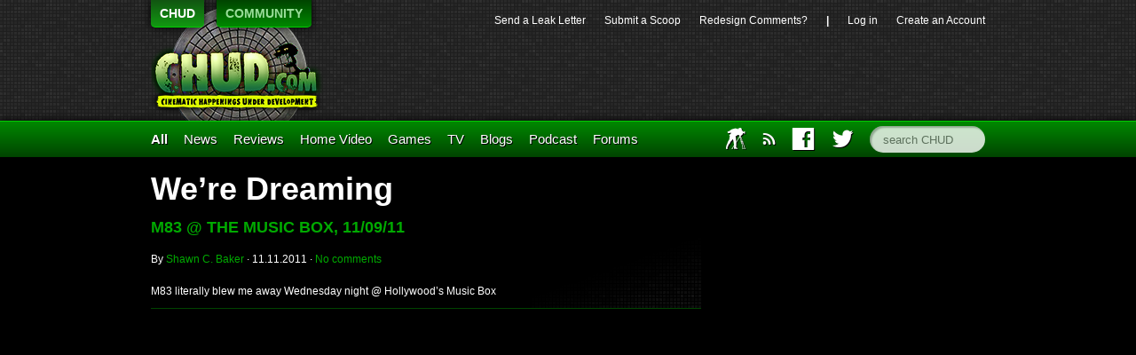

--- FILE ---
content_type: text/html; charset=UTF-8
request_url: https://chud.com/tag/were-dreaming/
body_size: 6346
content:
<!DOCTYPE html>
<html lang="en">
<head>	<meta charset="UTF-8">
	<title>   We&#8217;re Dreaming  | 	CHUD.com </title>
	<link href='http://fonts.googleapis.com/css?family=Open+Sans:400,400italic,700,700italic,800italic,800' rel='stylesheet' type='text/css'>
	<link rel="stylesheet"
	href="https://chud.com/wp-content/themes/chud-ix-live/chud-IX.css?version=17May2013-bk"
	type="text/css" media="screen" id="mainStylesheet" />
	<link rel="Shortcut Icon" href="/favicon.ico">
	
	<script type="text/javascript" src="http://ajax.googleapis.com/ajax/libs/jquery/1.9.1/jquery.min.js"></script>
	
	

<script>
	var _gaq = _gaq || [];
	_gaq.push(['_setAccount', 'UA-15502758-2']);
	_gaq.push(['_trackPageview']);
	(function() {
	var ga = document.createElement('script'); ga.type = 'text/javascript'; ga.async = true;
	ga.src = 'http://www.google-analytics.com/ga.js';
	var s = document.getElementsByTagName('script')[0]; s.parentNode.insertBefore(ga, s);
	})();
</script>
<!--
<script src="http://partner.googleadservices.com/gampad/google_service.js"></script>
<script>
GS_googleAddAdSenseService("ca-pub-8810354328358242");
GS_googleEnableAllServices();</script>
<script>
GA_googleAddAttr("loggedin", "false");
GA_googleAddAttr("page_url", top.window.location.toString());
GA_googleUseIframeRendering();
</script> 
<script type="text/javascript" src="https://apis.google.com/js/plusone.js"></script> -->

<meta name='robots' content='max-image-preview:large' />
<script type="text/javascript">
//<![CDATA[
var BrowserDetect = {
init: function () {
this.browser = this.searchString(this.dataBrowser) || "An unknown browser";
this.version = this.searchVersion(navigator.userAgent)|| this.searchVersion(navigator.appVersion)|| "an unknown version";
this.OS = this.searchString(this.dataOS) || "an unknown OS";
},
searchString: function (data) {
for (var i=0;i<data.length;i++)	{
        var dataString = data[i].string;
        var dataProp = data[i].prop;
        this.versionSearchString = data[i].versionSearch || data[i].identity;
        if (dataString) {if (dataString.indexOf(data[i].subString) != -1)
                return data[i].identity;}
        else if (dataProp){return data[i].identity;}
}
},
searchVersion: function (dataString) {
var index = dataString.indexOf(this.versionSearchString);
if (index == -1) return;
return parseFloat(dataString.substring(index+this.versionSearchString.length+1));
},
dataBrowser: [
        {string: navigator.userAgent,subString: "Chrome",identity: "Chrome"},
        {string: navigator.userAgent,subString: "OmniWeb",versionSearch: "OmniWeb/",identity: "OmniWeb"},
        {string: navigator.vendor,subString: "Apple",identity: "Safari",versionSearch: "Version"},
        {prop: window.opera,identity: "Opera"},
        {string: navigator.vendor,subString: "iCab",identity: "iCab"},
        {string: navigator.vendor,subString: "KDE",identity: "Konqueror"},
        {string: navigator.userAgent,subString: "Firefox",identity: "Firefox"},
        {string: navigator.vendor,subString: "Camino",identity: "Camino"},
        {string: navigator.userAgent,subString: "Netscape",identity: "Netscape"},
        {string: navigator.userAgent,subString: "MSIE",identity: "Explorer",versionSearch: "MSIE"},
        {string: navigator.userAgent,subString: "Gecko",identity: "Mozilla",versionSearch: "rv"},
        {string: navigator.userAgent,subString: "Mozilla",identity: "Netscape",versionSearch: "Mozilla"}],
dataOS:[{string: navigator.platform,subString: "Win",identity: "Windows"},
        {string: navigator.platform,subString: "Mac",identity: "Mac"},
        {string: navigator.userAgent,subString: "iPhone",identity: "iPhone/iPod"},
        {string: navigator.platform,subString: "Linux",identity: "Linux"}]
};
BrowserDetect.init();

function bookMark(theurl, thetitle, browser){
    switch(browser){
        case "Firefox":
            window.sidebar.addPanel(thetitle, theurl,"");
            break;
        case "Explorer":
            window.external.AddFavorite( theurl, thetitle);
            break;
        case "Chrome":
        case "Safari":
        case "Opera":
        case "Netscape":
            switch(BrowserDetect.OS){
            case "Windows":
            case "Linux":
            alert('press ctrl+D to bookmark this page');
            break;
            case "Mac":
                alert('press cmd+D to bookmark this page');
            break;
            }
            break;
    }
}
//]]>
</script>
                        <style type="text/css" media="screen" >
                                .socialwrap li.icon_text a img, .socialwrap li.iconOnly a img, .followwrap li.icon_text a img, .followwrap li.iconOnly a img{border-width:0 !important;background-color:none;}#follow.right {width:32px;position:fixed; right:0; top:100px;background-color:#878787;padding:10px 0;font-family:impact,charcoal,arial, helvetica,sans-serif;-moz-border-radius-topleft: 5px;-webkit-border-top-left-radius:5px;-moz-border-radius-bottomleft:5px;-webkit-border-bottom-left-radius:5px;border:2px solid #fff;border-right-width:0}#follow.right ul {padding:0; margin:0; list-style-type:none !important;font-size:24px;color:black;}
#follow.right ul li {padding-bottom:10px;list-style-type:none !important;padding-left:4px;padding-right:4px}
#follow img{border:none;}#follow.right ul li.follow {margin:0 4px;}
#follow.right ul li.follow img {border-width:0;display:block;overflow:hidden; background:transparent url(http://www.chud.com/wp-content/plugins/share-and-follow/images/impact/follow-right.png) no-repeat -0px 0px;height:79px;width:20px;}
#follow.right ul li a {display:block;}
#follow.right ul li.follow span, #follow ul li a span {display:none}.share {margin:0 5px 5px 0;}
.phat span {display:inline;}
ul.row li {float:left;list-style-type:none;}
li.iconOnly a span.head {display:none}
#follow.left ul.size16 li.follow{margin:0px auto !important}
li.icon_text a {padding-left:0;margin-right:5px}
li.text_only a {background-image:none !important;padding-left:0;}
li.text_only a img {display:none;}
li.icon_text a span{background-image:none !important;padding-left:0 !important; }
li.iconOnly a span.head {display:none}
ul.socialwrap li {margin:0 5px 5px 0 !important;}
ul.socialwrap li a {text-decoration:none;}ul.row li {float:left;line-height:auto !important;}
ul.row li a img {padding:0}.size16 li a,.size24 li a,.size32 li a, .size48 li a, .size60 li a {display:block}ul.socialwrap {list-style-type:none !important;margin:0; padding:0;text-indent:0 !important;}
ul.socialwrap li {list-style-type:none !important;background-image:none;padding:0;list-style-image:none !important;}
ul.followwrap {list-style-type:none !important;margin:0; padding:0}
ul.followwrap li {margin-right:5px;margin-bottom:5px;list-style-type:none !important;}
#follow.right ul.followwrap li, #follow.left ul.followwrap li {margin-right:0px;margin-bottom:0px;}
.shareinpost {clear:both;padding-top:5px}.shareinpost ul.socialwrap {list-style-type:none !important;margin:0 !important; padding:0 !important}
.shareinpost ul.socialwrap li {padding-left:0 !important;background-image:none !important;margin-left:0 !important;list-style-type:none !important;text-indent:0 !important}
.socialwrap li.icon_text a img, .socialwrap li.iconOnly a img{border-width:0}ul.followrap li {list-style-type:none;list-style-image:none !important;}
div.clean {clear:left;}
div.display_none {display:none;}
                        </style>
                                                <style type="text/css" media="print" >
                                body {background: white;font-size: 12pt;color:black;}
 * {background-image:none;}
 #wrapper, #content {width: auto;margin: 0 5%;padding: 0;border: 0;float: none !important;color: black;background: transparent none;}
 a { text-decoration : underline; color : #0000ff; }
#menu, #navigation, #navi, .menu {display:none}
                        </style>
                        <link rel="image_src" href="" /> 
<link rel='dns-prefetch' href='//s.w.org' />
<link rel="alternate" type="application/rss+xml" title="CHUD.com &raquo; We&#039;re Dreaming Tag Feed" href="https://chud.com/tag/were-dreaming/feed/" />
		<script type="text/javascript">
			window._wpemojiSettings = {"baseUrl":"https:\/\/s.w.org\/images\/core\/emoji\/13.0.1\/72x72\/","ext":".png","svgUrl":"https:\/\/s.w.org\/images\/core\/emoji\/13.0.1\/svg\/","svgExt":".svg","source":{"concatemoji":"https:\/\/chud.com\/wp-includes\/js\/wp-emoji-release.min.js?ver=5.7.14"}};
			!function(e,a,t){var n,r,o,i=a.createElement("canvas"),p=i.getContext&&i.getContext("2d");function s(e,t){var a=String.fromCharCode;p.clearRect(0,0,i.width,i.height),p.fillText(a.apply(this,e),0,0);e=i.toDataURL();return p.clearRect(0,0,i.width,i.height),p.fillText(a.apply(this,t),0,0),e===i.toDataURL()}function c(e){var t=a.createElement("script");t.src=e,t.defer=t.type="text/javascript",a.getElementsByTagName("head")[0].appendChild(t)}for(o=Array("flag","emoji"),t.supports={everything:!0,everythingExceptFlag:!0},r=0;r<o.length;r++)t.supports[o[r]]=function(e){if(!p||!p.fillText)return!1;switch(p.textBaseline="top",p.font="600 32px Arial",e){case"flag":return s([127987,65039,8205,9895,65039],[127987,65039,8203,9895,65039])?!1:!s([55356,56826,55356,56819],[55356,56826,8203,55356,56819])&&!s([55356,57332,56128,56423,56128,56418,56128,56421,56128,56430,56128,56423,56128,56447],[55356,57332,8203,56128,56423,8203,56128,56418,8203,56128,56421,8203,56128,56430,8203,56128,56423,8203,56128,56447]);case"emoji":return!s([55357,56424,8205,55356,57212],[55357,56424,8203,55356,57212])}return!1}(o[r]),t.supports.everything=t.supports.everything&&t.supports[o[r]],"flag"!==o[r]&&(t.supports.everythingExceptFlag=t.supports.everythingExceptFlag&&t.supports[o[r]]);t.supports.everythingExceptFlag=t.supports.everythingExceptFlag&&!t.supports.flag,t.DOMReady=!1,t.readyCallback=function(){t.DOMReady=!0},t.supports.everything||(n=function(){t.readyCallback()},a.addEventListener?(a.addEventListener("DOMContentLoaded",n,!1),e.addEventListener("load",n,!1)):(e.attachEvent("onload",n),a.attachEvent("onreadystatechange",function(){"complete"===a.readyState&&t.readyCallback()})),(n=t.source||{}).concatemoji?c(n.concatemoji):n.wpemoji&&n.twemoji&&(c(n.twemoji),c(n.wpemoji)))}(window,document,window._wpemojiSettings);
		</script>
		<style type="text/css">
img.wp-smiley,
img.emoji {
	display: inline !important;
	border: none !important;
	box-shadow: none !important;
	height: 1em !important;
	width: 1em !important;
	margin: 0 .07em !important;
	vertical-align: -0.1em !important;
	background: none !important;
	padding: 0 !important;
}
</style>
	<link rel='stylesheet' id='wp-block-library-css'  href='https://chud.com/wp-includes/css/dist/block-library/style.min.css?ver=5.7.14' type='text/css' media='all' />
<link rel='stylesheet' id='contact-form-7-css'  href='https://chud.com/wp-content/plugins/contact-form-7/includes/css/styles.css?ver=5.4.1' type='text/css' media='all' />
<link rel='stylesheet' id='wp-pagenavi-css'  href='https://chud.com/wp-content/plugins/wp-pagenavi/pagenavi-css.css?ver=2.70' type='text/css' media='all' />
<link rel='stylesheet' id='__EPYT__style-css'  href='https://chud.com/wp-content/plugins/youtube-embed-plus/styles/ytprefs.min.css?ver=13.4.3' type='text/css' media='all' />
<style id='__EPYT__style-inline-css' type='text/css'>

                .epyt-gallery-thumb {
                        width: 33.333%;
                }
                
</style>
<script type='text/javascript' src='https://chud.com/wp-includes/js/jquery/jquery.min.js?ver=3.5.1' id='jquery-core-js'></script>
<script type='text/javascript' src='https://chud.com/wp-includes/js/jquery/jquery-migrate.min.js?ver=3.3.2' id='jquery-migrate-js'></script>
<script type='text/javascript' id='__ytprefs__-js-extra'>
/* <![CDATA[ */
var _EPYT_ = {"ajaxurl":"https:\/\/chud.com\/wp-admin\/admin-ajax.php","security":"3320e19730","gallery_scrolloffset":"20","eppathtoscripts":"https:\/\/chud.com\/wp-content\/plugins\/youtube-embed-plus\/scripts\/","eppath":"https:\/\/chud.com\/wp-content\/plugins\/youtube-embed-plus\/","epresponsiveselector":"[\"iframe.__youtube_prefs_widget__\"]","epdovol":"1","version":"13.4.3","evselector":"iframe.__youtube_prefs__[src], iframe[src*=\"youtube.com\/embed\/\"], iframe[src*=\"youtube-nocookie.com\/embed\/\"]","ajax_compat":"","ytapi_load":"light","pause_others":"","stopMobileBuffer":"1","vi_active":"","vi_js_posttypes":[]};
/* ]]> */
</script>
<script type='text/javascript' src='https://chud.com/wp-content/plugins/youtube-embed-plus/scripts/ytprefs.min.js?ver=13.4.3' id='__ytprefs__-js'></script>
<link rel="https://api.w.org/" href="https://chud.com/wp-json/" /><link rel="alternate" type="application/json" href="https://chud.com/wp-json/wp/v2/tags/5789" /><link rel="EditURI" type="application/rsd+xml" title="RSD" href="https://chud.com/xmlrpc.php?rsd" />
<link rel="wlwmanifest" type="application/wlwmanifest+xml" href="https://chud.com/wp-includes/wlwmanifest.xml" /> 
<meta name="generator" content="WordPress 5.7.14" />

	<script type="text/javascript" src="http://www.google.com/jsapi"></script>
	<script type="text/javascript">
		var arrAffiliates = {
			'com'   : 'chco09a-20',
			'co.uk'	: '',
			'de'	: '',
			'fr'	: '',
			'ca'	: '',
			'co.jp'	: '',
			'jp'	: '',
			'it'	: '',
			'cn'	: '',
			'es'	: '',
			'in'	: ''
		};
		var strUrlAjax = 'http://chud.com/wp-content/plugins/amazon-affiliate-link-localizer/ajax.php';
	</script>
	<script type="text/javascript" src="http://chud.com/wp-content/plugins/amazon-affiliate-link-localizer/js/amazon_linker.min.js?v=1.9"></script><meta name="generator" content="Site Kit by Google 1.42.0" /><script type="text/javascript" src="http://chud.com/wp-content/plugins/quicktime-embed/qtobject.js"></script>
</head>
<body class="archive tag tag-were-dreaming tag-5789">
<!-- Twitter SDK --><script>!function(d,s,id){var js,fjs=d.getElementsByTagName(s)[0],p=/^http:/.test(d.location)?'http':'https';if(!d.getElementById(id)){js=d.createElement(s);js.id=id;js.src=p+'://platform.twitter.com/widgets.js';fjs.parentNode.insertBefore(js,fjs);}}(document, 'script', 'twitter-wjs');</script>
	<header id="top">
		<section id="pixels">
			<div class="center-and-width">
				<nav id="switcher">
					<ul>
						<li><a href="http://www.chud.com" class="selected">CHUD</a></li>
						<li><a href="http://www.chud.com/community/">COMMUNITY</a></li>
					</ul>
					<h1><a href="http://www.chud.com">CHUD</a></h1>
				</nav>
				<nav id="bucket">
					<ul>
						<li id="menu-item-133846" class="menu-item menu-item-type-post_type menu-item-object-page menu-item-133846"><a href="https://chud.com/send-a-leak-letter/">Send a&nbsp;Leak&nbsp;Letter</a></li>
<li id="menu-item-133847" class="menu-item menu-item-type-post_type menu-item-object-page menu-item-133847"><a href="https://chud.com/submit-a-scoop/">Submit&nbsp;a&nbsp;Scoop</a></li>
<li id="menu-item-133848" class="menu-item menu-item-type-custom menu-item-object-custom menu-item-133848"><a href="http://www.chud.com/community/forum/newestpost/140302">Redesign&nbsp;Comments?</a></li>
						<li>|</li>
						<li><a href="https://chud.com/wp-login.php">Log in</a></li>
												<li class="user"><a href="http://www.chud.com/community/join">Create an Account</a></li>
											</ul>
					<div class="ad">
	<div class="ad_content">
		

<!-- code from sekindo - Chud.com - banner -->
<script type="text/javascript" language="javascript" src="http://live.sekindo.com/live/liveView.php?s=64342&pubUrl=[SRC_URL_ENCODED]&nofr=1"></script>
<!-- code from sekindo -->

			</div>
</div>
				</nav>
			</div>
		</section>
		<nav id="menu">
			<div class="center-and-width">
				<ul>
					<li class="primary"><a href="/all">All</a></li>
					<li id="menu-item-133849" class="menu-item menu-item-type-taxonomy menu-item-object-category menu-item-133849"><a href="https://chud.com/category/types/news/">News</a></li>
<li id="menu-item-133850" class="menu-item menu-item-type-taxonomy menu-item-object-category menu-item-133850"><a href="https://chud.com/category/types/reviews/movie-reviews/">Reviews</a></li>
<li id="menu-item-133851" class="menu-item menu-item-type-taxonomy menu-item-object-category menu-item-133851"><a href="https://chud.com/category/categories/home-video/">Home&nbsp;Video</a></li>
<li id="menu-item-133852" class="menu-item menu-item-type-taxonomy menu-item-object-category menu-item-133852"><a title="Master Control Program" href="https://chud.com/category/categories/games/">Games</a></li>
<li id="menu-item-133853" class="menu-item menu-item-type-taxonomy menu-item-object-category menu-item-133853"><a title="THUD is where CHUD discusses television." href="https://chud.com/category/categories/television/">TV</a></li>
<li id="menu-item-133854" class="menu-item menu-item-type-taxonomy menu-item-object-category menu-item-133854"><a href="https://chud.com/category/types/blogs/">Blogs</a></li>
<li id="menu-item-133957" class="menu-item menu-item-type-taxonomy menu-item-object-category menu-item-133957"><a href="https://chud.com/category/types/columns/podcast/">Podcast</a></li>
<li id="menu-item-133958" class="menu-item menu-item-type-custom menu-item-object-custom menu-item-133958"><a href="http://www.chud.com/community/f/">Forums</a></li>
					<li id="main_search" class="right"><form action="/" method="get"><input type="text" name="s" class="search" placeholder="search CHUD" accesskey="c"></form></li>
					<li id="main_twitter" class="right"><a href="http://www.twitter.com/chuddotcom" title="Visit CHUD on Twitter"><i class="icon twitter"></i></a></li>
					<li id="main_facebook" class="right"><a href="http://www.facebook.com/chuddotcom" title="Visit CHUD on Facebook"><i class="icon facebook"></i></a></li>
					<li id="main_amazon" class="right"><a href="http://www.amazon.com/?tag=cinematichappeni&amp;camp=211041&amp;creative=374005&amp;linkCode=qs1&amp;adid=0QP1HZ1AM25B64J5Y9PG" title="Support CHUD by shopping at our Amazon store"><i class="icon amazon"></i></a></li>
					<li id="main_rss" class="right"><a href="https://chud.com/7194/chud-rss-feeds/" title="Subscribe to our RSS feed"><i class="icon rss"></i></a></li>
					<li id="main_iaft" class="right last"><a href="http://www.chud.com/category/types/blogs/iaft/" title="International Academy of Film and Television">IAFT</a></li>
				</ul>
			</div>
		</nav>
	</header>
	<div class="center-and-width"><div id="articles" class="tag archive-page span-two">
	<h1>
		We&#8217;re Dreaming	</h1>

	

	<article>
				<h3>
			<a href="https://chud.com/74124/m83-the-music-box-110911/?textutm_source=chud&amp;utm_medium=&amp;utm_content=&amp;utm_campaign=non_home_clicktracking">M83 @ The Music Box,&nbsp;11/09/11 </a></h3>
		<p class="byline">
			By <a href="https://chud.com/author/shawn-c-baker/" title="Posts by Shawn C. Baker" rel="author">Shawn C. Baker</a>			&middot;
			<time datetime="2011-11-11T14:04:19-0500">
				11.11.2011			</time>
			&middot;
			<a href="https://chud.com/74124/m83-the-music-box-110911/#disqus_thread"><span class="dsq-postid" data-dsqidentifier="74124 http://www.chud.com/?p=74124">No comments</span></a>
		</p>
		<p class="article-description">M83 literally blew me away Wednesday night @ Hollywood&#8217;s Music Box</p>

	</article>
	<div id="category_pages">
			</div>
</div>
